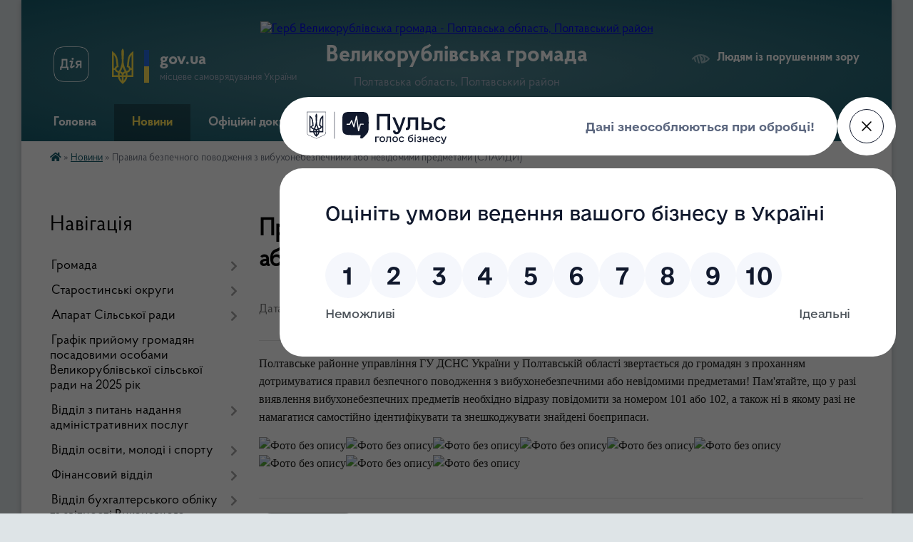

--- FILE ---
content_type: text/html; charset=UTF-8
request_url: https://velykorublivska-gromada.gov.ua/news/1675775272/
body_size: 14938
content:
<!DOCTYPE html>
<html lang="uk">
<head>
	<!--[if IE]><meta http-equiv="X-UA-Compatible" content="IE=edge"><![endif]-->
	<meta charset="utf-8">
	<meta name="viewport" content="width=device-width, initial-scale=1">
	<!--[if IE]><script>
		document.createElement('header');
		document.createElement('nav');
		document.createElement('main');
		document.createElement('section');
		document.createElement('article');
		document.createElement('aside');
		document.createElement('footer');
		document.createElement('figure');
		document.createElement('figcaption');
	</script><![endif]-->
	<title>Правила безпечного поводження з вибухонебезпечними або невідомими предметами (СЛАЙДИ) | Великорублівська громада</title>
	<meta name="description" content="Полтавське районне управління ГУ ДСНС України у Полтавській області звертається до громадян з проханням дотримуватися правил безпечного поводження з вибухонебезпечними або невідомими предметами! Пам&amp;#39;ятайте, що у разі виявлення вибухонеб">
	<meta name="keywords" content="Правила, безпечного, поводження, з, вибухонебезпечними, або, невідомими, предметами, (СЛАЙДИ), |, Великорублівська, громада">

	
		<meta property="og:image" content="https://rada.info/upload/users_files/21046868/9b6f641eb6896e40be4ea0bc7371963e.jpg">
	<meta property="og:image:width" content="1080">
	<meta property="og:image:height" content="1350">
			<meta property="og:title" content="Правила безпечного поводження з вибухонебезпечними або невідомими предметами (СЛАЙДИ)">
			<meta property="og:description" content="Полтавське районне управління ГУ ДСНС України у Полтавській області звертається до громадян з проханням дотримуватися правил безпечного поводження з вибухонебезпечними або невідомими предметами! Пам&amp;#39;ятайте, що у разі виявлення вибухонебезпечних предметів необхідно відразу повідомити за номером 101 або 102, а також ні в якому разі не намагатися самостійно ідентифікувати та знешкоджувати знайдені боєприпаси.">
			<meta property="og:type" content="article">
	<meta property="og:url" content="https://velykorublivska-gromada.gov.ua/news/1675775272/">
		
		<link rel="apple-touch-icon" sizes="57x57" href="https://gromada.org.ua/apple-icon-57x57.png">
	<link rel="apple-touch-icon" sizes="60x60" href="https://gromada.org.ua/apple-icon-60x60.png">
	<link rel="apple-touch-icon" sizes="72x72" href="https://gromada.org.ua/apple-icon-72x72.png">
	<link rel="apple-touch-icon" sizes="76x76" href="https://gromada.org.ua/apple-icon-76x76.png">
	<link rel="apple-touch-icon" sizes="114x114" href="https://gromada.org.ua/apple-icon-114x114.png">
	<link rel="apple-touch-icon" sizes="120x120" href="https://gromada.org.ua/apple-icon-120x120.png">
	<link rel="apple-touch-icon" sizes="144x144" href="https://gromada.org.ua/apple-icon-144x144.png">
	<link rel="apple-touch-icon" sizes="152x152" href="https://gromada.org.ua/apple-icon-152x152.png">
	<link rel="apple-touch-icon" sizes="180x180" href="https://gromada.org.ua/apple-icon-180x180.png">
	<link rel="icon" type="image/png" sizes="192x192"  href="https://gromada.org.ua/android-icon-192x192.png">
	<link rel="icon" type="image/png" sizes="32x32" href="https://gromada.org.ua/favicon-32x32.png">
	<link rel="icon" type="image/png" sizes="96x96" href="https://gromada.org.ua/favicon-96x96.png">
	<link rel="icon" type="image/png" sizes="16x16" href="https://gromada.org.ua/favicon-16x16.png">
	<link rel="manifest" href="https://gromada.org.ua/manifest.json">
	<meta name="msapplication-TileColor" content="#ffffff">
	<meta name="msapplication-TileImage" content="https://gromada.org.ua/ms-icon-144x144.png">
	<meta name="theme-color" content="#ffffff">
	
	
		<meta name="robots" content="">
	
    <link rel="preload" href="https://cdnjs.cloudflare.com/ajax/libs/font-awesome/5.9.0/css/all.min.css" as="style">
	<link rel="stylesheet" href="https://cdnjs.cloudflare.com/ajax/libs/font-awesome/5.9.0/css/all.min.css" integrity="sha512-q3eWabyZPc1XTCmF+8/LuE1ozpg5xxn7iO89yfSOd5/oKvyqLngoNGsx8jq92Y8eXJ/IRxQbEC+FGSYxtk2oiw==" crossorigin="anonymous" referrerpolicy="no-referrer" />

    <link rel="preload" href="//gromada.org.ua/themes/km2/css/styles_vip.css?v=3.34" as="style">
	<link rel="stylesheet" href="//gromada.org.ua/themes/km2/css/styles_vip.css?v=3.34">
	<link rel="stylesheet" href="//gromada.org.ua/themes/km2/css/103831/theme_vip.css?v=1770143238">
	
		<!--[if lt IE 9]>
	<script src="https://oss.maxcdn.com/html5shiv/3.7.2/html5shiv.min.js"></script>
	<script src="https://oss.maxcdn.com/respond/1.4.2/respond.min.js"></script>
	<![endif]-->
	<!--[if gte IE 9]>
	<style type="text/css">
		.gradient { filter: none; }
	</style>
	<![endif]-->

</head>
<body class="">

	<a href="#top_menu" class="skip-link link" aria-label="Перейти до головного меню (Alt+1)" accesskey="1">Перейти до головного меню (Alt+1)</a>
	<a href="#left_menu" class="skip-link link" aria-label="Перейти до бічного меню (Alt+2)" accesskey="2">Перейти до бічного меню (Alt+2)</a>
    <a href="#main_content" class="skip-link link" aria-label="Перейти до головного вмісту (Alt+3)" accesskey="3">Перейти до текстового вмісту (Alt+3)</a>




	
	<div class="wrap">
		
		<header>
			<div class="header_wrap">
				<div class="logo">
					<a href="https://velykorublivska-gromada.gov.ua/" id="logo" class="form_2">
						<img src="https://rada.info/upload/users_files/21046868/gerb/логотип-закруглений-2.png" alt="Герб Великорублівська громада - Полтавська область, Полтавський район">
					</a>
				</div>
				<div class="title">
					<div class="slogan_1">Великорублівська громада</div>
					<div class="slogan_2">Полтавська область, Полтавський район</div>
				</div>
				<div class="gov_ua_block">
					<a class="diia" href="https://diia.gov.ua/" target="_blank" rel="nofollow" title="Державні послуги онлайн"><img src="//gromada.org.ua/themes/km2/img/diia.png" alt="Логотип Diia"></a>
					<img src="//gromada.org.ua/themes/km2/img/gerb.svg" class="gerb" alt="Герб України">
					<span class="devider"></span>
					<div class="title">
						<b>gov.ua</b>
						<span>місцеве самоврядування України</span>
					</div>
				</div>
								<div class="alt_link">
					<a href="#" rel="nofollow" title="Режим високої контастності" onclick="return set_special('eb8358e737f5ec37390da4a0b50a5ef03549408b');">Людям із порушенням зору</a>
				</div>
								
				<section class="top_nav">
					<nav class="main_menu" id="top_menu">
						<ul>
														<li class="">
								<a href="https://velykorublivska-gromada.gov.ua/main/"><span>Головна</span></a>
																							</li>
														<li class="active">
								<a href="https://velykorublivska-gromada.gov.ua/news/"><span>Новини</span></a>
																							</li>
														<li class=" has-sub">
								<a href="https://velykorublivska-gromada.gov.ua/docs/"><span>Офіційні документи</span></a>
																<button onclick="return show_next_level(this);" aria-label="Показати підменю"></button>
																								<ul>
																		<li>
										<a href="https://velykorublivska-gromada.gov.ua/rishennya-sesij-15-21-25-05-10-2022/">Рішення сесій</a>
																													</li>
																		<li>
										<a href="https://velykorublivska-gromada.gov.ua/rishennya-vikonavchogo-komitetu-velikorublivskoi-silskoi-radi-11-12-27-01-09-2021/">Рішення Виконавчого комітету Великорублівської сільської ради</a>
																													</li>
																		<li>
										<a href="https://velykorublivska-gromada.gov.ua/rozporyadzhennya-silskogo-golovi-13-46-21-21-01-2022/">Розпорядження сільського голови</a>
																													</li>
																										</ul>
															</li>
														<li class="">
								<a href="https://velykorublivska-gromada.gov.ua/structure/"><span>Картка громади</span></a>
																							</li>
														<li class="">
								<a href="https://velykorublivska-gromada.gov.ua/feedback/"><span>Контакти</span></a>
																							</li>
																				</ul>
					</nav>
					&nbsp;
					<button class="menu-button" id="open-button"><i class="fas fa-bars"></i> Меню сайту</button>
					<a href="https://velykorublivska-gromada.gov.ua/search/" rel="nofollow" class="search_button">Пошук</a>
				</section>
				
			</div>
		</header>
				
		<section class="bread_crumbs">
		<div xmlns:v="http://rdf.data-vocabulary.org/#"><a href="https://velykorublivska-gromada.gov.ua/" title="Головна сторінка"><i class="fas fa-home"></i></a> &raquo; <a href="https://velykorublivska-gromada.gov.ua/news/" aria-current="page">Новини</a>  &raquo; <span>Правила безпечного поводження з вибухонебезпечними або невідомими предметами (СЛАЙДИ)</span></div>
	</section>
	
	<section class="center_block">
		<div class="row">
			<div class="grid-25 fr">
				<aside>
				
									
										<div class="sidebar_title">Навігація</div>
										
					<nav class="sidebar_menu" id="left_menu">
						<ul>
														<li class=" has-sub">
								<a href="https://velykorublivska-gromada.gov.ua/gromada-15-47-44-02-04-2021/"><span>Громада</span></a>
																<button onclick="return show_next_level(this);" aria-label="Показати підменю"></button>
																								<ul>
																		<li class="">
										<a href="https://velykorublivska-gromada.gov.ua/ctruktura-pracivnikiv-gromadi-15-48-16-02-04-2021/"><span>Cтруктура працівників громади</span></a>
																													</li>
																		<li class="">
										<a href="https://velykorublivska-gromada.gov.ua/reglament-gromadi-15-48-24-02-04-2021/"><span>Регламент громади</span></a>
																													</li>
																										</ul>
															</li>
														<li class=" has-sub">
								<a href="javascript:;"><span>Старостинські округи</span></a>
																<button onclick="return show_next_level(this);" aria-label="Показати підменю"></button>
																								<ul>
																		<li class="">
										<a href="https://velykorublivska-gromada.gov.ua/okrug-№1-11-54-54-22-04-2024/"><span>Округ №1</span></a>
																													</li>
																		<li class="">
										<a href="https://velykorublivska-gromada.gov.ua/okrug-№2-11-55-17-22-04-2024/"><span>Округ №2</span></a>
																													</li>
																		<li class="">
										<a href="https://velykorublivska-gromada.gov.ua/okrug-№3-11-55-47-22-04-2024/"><span>Округ №3</span></a>
																													</li>
																		<li class=" has-sub">
										<a href="javascript:;"><span>Установчі документи</span></a>
																				<button onclick="return show_next_level(this);" aria-label="Показати підменю"></button>
																														<ul>
																						<li><a href="https://velykorublivska-gromada.gov.ua/pro-utvorennya-starostinskih-okrugiv-14-51-19-29-05-2025/"><span>Про утворення старостинських округів</span></a></li>
																						<li><a href="https://velykorublivska-gromada.gov.ua/polozhennya-pro-starostu-14-52-10-29-05-2025/"><span>Положення про старосту</span></a></li>
																																</ul>
																			</li>
																										</ul>
															</li>
														<li class=" has-sub">
								<a href="javascript:;"><span>Апарат Сільської ради</span></a>
																<button onclick="return show_next_level(this);" aria-label="Показати підменю"></button>
																								<ul>
																		<li class=" has-sub">
										<a href="javascript:;"><span>Виконавчий комітет</span></a>
																				<button onclick="return show_next_level(this);" aria-label="Показати підменю"></button>
																														<ul>
																						<li><a href="https://velykorublivska-gromada.gov.ua/publichni-zakupivli-10-20-08-06-09-2023/"><span>Публічні закупівлі</span></a></li>
																																</ul>
																			</li>
																										</ul>
															</li>
														<li class="">
								<a href="https://velykorublivska-gromada.gov.ua/grafik-prijomu-gromadyan-posadovimi-osobami-11-21-15-21-04-2025/"><span>Графік прийому громадян посадовими особами Великорублівської сільської ради на 2025 рік</span></a>
																							</li>
														<li class=" has-sub">
								<a href="https://velykorublivska-gromada.gov.ua/viddil-cnap-15-49-21-02-04-2021/"><span>Відділ з питань надання адміністративних послуг</span></a>
																<button onclick="return show_next_level(this);" aria-label="Показати підменю"></button>
																								<ul>
																		<li class="">
										<a href="https://velykorublivska-gromada.gov.ua/informaciya-pro-viddil-13-01-55-14-03-2024/"><span>Інформація про відділ</span></a>
																													</li>
																		<li class="">
										<a href="https://velykorublivska-gromada.gov.ua/koncepciya-stvorennya-cnap-14-57-12-14-03-2024/"><span>Концепція створення ЦНАП</span></a>
																													</li>
																		<li class="">
										<a href="https://velykorublivska-gromada.gov.ua/vnesennya-zmin-do-strukturi-14-59-50-14-03-2024/"><span>Внесення змін до структури</span></a>
																													</li>
																		<li class="">
										<a href="https://velykorublivska-gromada.gov.ua/rishennya-pro-utvorennya-cnap-15-04-51-14-03-2024/"><span>Рішення про утворення ЦНАП</span></a>
																													</li>
																		<li class="">
										<a href="https://velykorublivska-gromada.gov.ua/polozhennya-09-01-22-12-05-2022/"><span>ПОЛОЖЕННЯ</span></a>
																													</li>
																		<li class="">
										<a href="https://velykorublivska-gromada.gov.ua/reglament-17-42-03-21-07-2021/"><span>Регламент ЦНАП</span></a>
																													</li>
																		<li class=" has-sub">
										<a href="javascript:;"><span>Адміністративні послуги ЦНАП</span></a>
																				<button onclick="return show_next_level(this);" aria-label="Показати підменю"></button>
																														<ul>
																						<li><a href="https://velykorublivska-gromada.gov.ua/golovnij-ofis-13-56-19-23-04-2025/"><span>Головний офіс</span></a></li>
																						<li><a href="https://velykorublivska-gromada.gov.ua/vrm-13-58-44-23-04-2025/"><span>ВРМ</span></a></li>
																																</ul>
																			</li>
																		<li class="">
										<a href="https://velykorublivska-gromada.gov.ua/stvorennya-vrm-administratoriv-cnap-14-56-00-14-03-2024/"><span>Створення ВРМ адміністраторів ЦНАП</span></a>
																													</li>
																		<li class="">
										<a href="https://velykorublivska-gromada.gov.ua/informacijni-ta-tehnologichni-kartki-socialnogo-harakteru-10-02-29-12-05-2022/"><span>Інформаційні та технологічні картки</span></a>
																													</li>
																		<li class="">
										<a href="https://velykorublivska-gromada.gov.ua/edine-vikno-veterana-11-35-56-19-06-2025/"><span>Єдине вікно ветерана</span></a>
																													</li>
																										</ul>
															</li>
														<li class=" has-sub">
								<a href="https://velykorublivska-gromada.gov.ua/viddil-osviti-molodi-ta-sportu-15-50-13-02-04-2021/"><span>Відділ освіти, молоді і спорту</span></a>
																<button onclick="return show_next_level(this);" aria-label="Показати підменю"></button>
																								<ul>
																		<li class="">
										<a href="https://velykorublivska-gromada.gov.ua/informaciya-pro-viddil-09-48-23-06-11-2023/"><span>Інформація про відділ</span></a>
																													</li>
																		<li class="">
										<a href="https://velykorublivska-gromada.gov.ua/dnz-15-50-22-02-04-2021/"><span>ЗДО</span></a>
																													</li>
																		<li class=" has-sub">
										<a href="https://velykorublivska-gromada.gov.ua/zso-15-50-32-02-04-2021/"><span>ЗЗСО</span></a>
																				<button onclick="return show_next_level(this);" aria-label="Показати підменю"></button>
																														<ul>
																						<li><a href="https://velykorublivska-gromada.gov.ua/diyalnist-zakladiv-osviti-23-24-00-20-08-2024/"><span>Діяльність закладів освіти</span></a></li>
																						<li><a href="https://velykorublivska-gromada.gov.ua/dokumenti-pro-osvitu-03-39-48-07-08-2024/"><span>Документи про освіту</span></a></li>
																																</ul>
																			</li>
																		<li class="">
										<a href="https://velykorublivska-gromada.gov.ua/pasporta-bjudzhetnih-program-15-50-28-18-01-2022/"><span>Паспорти бюджетних програм</span></a>
																													</li>
																		<li class=" has-sub">
										<a href="https://velykorublivska-gromada.gov.ua/ustanovchi-dokumenti-08-42-11-07-04-2023/"><span>УСТАНОВЧІ ДОКУМЕНТИ</span></a>
																				<button onclick="return show_next_level(this);" aria-label="Показати підменю"></button>
																														<ul>
																						<li><a href="https://velykorublivska-gromada.gov.ua/struktura-viddilu-osviti-molodi-i-sportu-08-52-21-07-04-2023/"><span>Структура Відділу освіти, молоді і спорту</span></a></li>
																						<li><a href="https://velykorublivska-gromada.gov.ua/polozhennya-08-53-32-07-04-2023/"><span>ПОЛОЖЕННЯ</span></a></li>
																																</ul>
																			</li>
																		<li class="">
										<a href="https://velykorublivska-gromada.gov.ua/normativna-baza-10-35-56-21-07-2023/"><span>Нормативна база</span></a>
																													</li>
																		<li class="">
										<a href="https://velykorublivska-gromada.gov.ua/zakupivli-14-58-22-16-10-2023/"><span>Публічні закупівлі</span></a>
																													</li>
																		<li class=" has-sub">
										<a href="https://velykorublivska-gromada.gov.ua/reforma-shkoli-14-14-15-26-02-2024/"><span>Реформа школи</span></a>
																				<button onclick="return show_next_level(this);" aria-label="Показати підменю"></button>
																														<ul>
																						<li><a href="https://velykorublivska-gromada.gov.ua/gromadski-obgovorennya-14-14-55-26-02-2024/"><span>Громадські обговорення</span></a></li>
																																</ul>
																			</li>
																		<li class="">
										<a href="https://velykorublivska-gromada.gov.ua/sport-22-36-21-27-04-2025/"><span>Спорт</span></a>
																													</li>
																		<li class=" has-sub">
										<a href="https://velykorublivska-gromada.gov.ua/pidruchniki-13-45-21-21-04-2025/"><span>Підручники</span></a>
																				<button onclick="return show_next_level(this);" aria-label="Показати підменю"></button>
																														<ul>
																						<li><a href="https://velykorublivska-gromada.gov.ua/pidruchniki-20-25-43-23-04-2025/"><span>Нормативно - правова база</span></a></li>
																						<li><a href="https://velykorublivska-gromada.gov.ua/rezultat-konkursnogo-viboru-pidruchnikiv-20-34-35-23-04-2025/"><span>Результат конкурсного вибору підручників</span></a></li>
																						<li><a href="https://velykorublivska-gromada.gov.ua/konkursnij-vidbir-pidruchnikiv-i-posibnikiv-20-51-31-23-04-2025/"><span>Конкурсний відбір підручників і посібників</span></a></li>
																						<li><a href="https://velykorublivska-gromada.gov.ua/instruktivno-metodichni-materiali-20-59-16-23-04-2025/"><span>Інструктивно - методичні матеріали</span></a></li>
																																</ul>
																			</li>
																		<li class="">
										<a href="https://velykorublivska-gromada.gov.ua/harchuvannya-10-20-31-08-01-2026/"><span>Харчування</span></a>
																													</li>
																		<li class=" has-sub">
										<a href="javascript:;"><span>Підвищення кваліфікації педагогічних працівників</span></a>
																				<button onclick="return show_next_level(this);" aria-label="Показати підменю"></button>
																														<ul>
																						<li><a href="https://velykorublivska-gromada.gov.ua/2026-rik-10-28-40-08-01-2026/"><span>2026 рік</span></a></li>
																																</ul>
																			</li>
																		<li class=" has-sub">
										<a href="https://velykorublivska-gromada.gov.ua/vseukrainski-uchnivski-olimpiadi-z-navchalnih-predmetiv-09-51-38-21-10-2025/"><span>Всеукраїнські учнівські олімпіади з навчальних предметів</span></a>
																				<button onclick="return show_next_level(this);" aria-label="Показати підменю"></button>
																														<ul>
																						<li><a href="https://velykorublivska-gromada.gov.ua/20252026-navchalnik-rik-09-53-25-21-10-2025/"><span>2025-2026 навчальник рік</span></a></li>
																																</ul>
																			</li>
																		<li class="">
										<a href="https://velykorublivska-gromada.gov.ua/molod-10-34-54-24-11-2025/"><span>Молодь</span></a>
																													</li>
																										</ul>
															</li>
														<li class=" has-sub">
								<a href="javascript:;"><span>Фінансовий відділ</span></a>
																<button onclick="return show_next_level(this);" aria-label="Показати підменю"></button>
																								<ul>
																		<li class=" has-sub">
										<a href="javascript:;"><span>Бюджет</span></a>
																				<button onclick="return show_next_level(this);" aria-label="Показати підменю"></button>
																														<ul>
																						<li><a href="https://velykorublivska-gromada.gov.ua/2024-08-50-58-28-05-2025/"><span>2024</span></a></li>
																						<li><a href="https://velykorublivska-gromada.gov.ua/2021-08-50-35-28-05-2025/"><span>2021</span></a></li>
																																</ul>
																			</li>
																		<li class=" has-sub">
										<a href="https://velykorublivska-gromada.gov.ua/pasport-bjudzhetnoi-programi-na-2024-rik-11-58-20-13-03-2024/"><span>Паспорти бюджетних програм</span></a>
																				<button onclick="return show_next_level(this);" aria-label="Показати підменю"></button>
																														<ul>
																						<li><a href="https://velykorublivska-gromada.gov.ua/2024-13-47-35-08-04-2024/"><span>2024</span></a></li>
																						<li><a href="https://velykorublivska-gromada.gov.ua/pasport-bjudzhetnoi-programi-miscevogo-bjudzhetu-na-2023-rik-10-49-03-06-01-2023/"><span>2023</span></a></li>
																						<li><a href="https://velykorublivska-gromada.gov.ua/pasporta-bjudzhetnih-program-na-2022-rik-11-28-40-13-01-2022/"><span>2022</span></a></li>
																																</ul>
																			</li>
																		<li class="">
										<a href="https://velykorublivska-gromada.gov.ua/instrukciya-z-pidgotovki-bjudzhetnih-zapitiv-09-48-32-05-10-2022/"><span>Інструкція з підготовки бюджетних запитів</span></a>
																													</li>
																		<li class="">
										<a href="https://velykorublivska-gromada.gov.ua/polozhennya-15-45-33-27-05-2025/"><span>Положення</span></a>
																													</li>
																										</ul>
															</li>
														<li class=" has-sub">
								<a href="javascript:;"><span>Відділ бухгалтерського обліку та звітності Виконавчого комітету</span></a>
																<button onclick="return show_next_level(this);" aria-label="Показати підменю"></button>
																								<ul>
																		<li class="">
										<a href="https://velykorublivska-gromada.gov.ua/informaciya-pro-viddil-10-09-56-28-03-2024/"><span>Інформація про відділ</span></a>
																													</li>
																		<li class="">
										<a href="https://velykorublivska-gromada.gov.ua/polozhennya-11-42-36-28-03-2024/"><span>Положення</span></a>
																													</li>
																		<li class=" has-sub">
										<a href="https://velykorublivska-gromada.gov.ua/pasporti-bjudzhetnih-program-10-12-35-28-03-2024/"><span>Паспорти бюджетних програм</span></a>
																				<button onclick="return show_next_level(this);" aria-label="Показати підменю"></button>
																														<ul>
																						<li><a href="https://velykorublivska-gromada.gov.ua/2024-13-07-20-28-03-2024/"><span>2024</span></a></li>
																						<li><a href="https://velykorublivska-gromada.gov.ua/2023-11-39-40-28-03-2024/"><span>2023</span></a></li>
																						<li><a href="https://velykorublivska-gromada.gov.ua/pasporta-bjudzhetnih-program-2022-11-03-08-14-02-2022/"><span>2022</span></a></li>
																						<li><a href="https://velykorublivska-gromada.gov.ua/pasporta-bjudzhetnih-program-11-24-50-13-05-2021/"><span>2021</span></a></li>
																																</ul>
																			</li>
																										</ul>
															</li>
														<li class=" has-sub">
								<a href="https://velykorublivska-gromada.gov.ua/viddil-socialnogo-zahistu-15-51-38-02-04-2021/"><span>Сектор соціального супроводу та надання соціальних послуг</span></a>
																<button onclick="return show_next_level(this);" aria-label="Показати підменю"></button>
																								<ul>
																		<li class="">
										<a href="https://velykorublivska-gromada.gov.ua/informaciya-pro-sektor-10-22-17-28-03-2024/"><span>Інформація про сектор</span></a>
																													</li>
																		<li class="">
										<a href="https://velykorublivska-gromada.gov.ua/posadova-instrukciya-10-04-08-13-03-2024/"><span>Посадова інструкція</span></a>
																													</li>
																		<li class="">
										<a href="https://velykorublivska-gromada.gov.ua/polozhennya-pro-sektor-13-54-04-15-03-2024/"><span>Положення</span></a>
																													</li>
																										</ul>
															</li>
														<li class=" has-sub">
								<a href="https://velykorublivska-gromada.gov.ua/velikorublivskij-centr-socposlug-09-56-49-13-03-2024/"><span>Великорублівський Центр соцпослуг</span></a>
																<button onclick="return show_next_level(this);" aria-label="Показати підменю"></button>
																								<ul>
																		<li class="">
										<a href="https://velykorublivska-gromada.gov.ua/informaciya-pro-centr-14-16-00-03-04-2024/"><span>Інформація про центр</span></a>
																													</li>
																		<li class=" has-sub">
										<a href="https://velykorublivska-gromada.gov.ua/viddilennya-soc-dopomogi-vdomashelteri-10-01-17-13-03-2024/"><span>Відділення соц. допомоги вдома / шелтерах</span></a>
																				<button onclick="return show_next_level(this);" aria-label="Показати підменю"></button>
																														<ul>
																						<li><a href="https://velykorublivska-gromada.gov.ua/informacijni-kartki-11-33-44-17-05-2024/"><span>Інформаційні картки</span></a></li>
																																</ul>
																			</li>
																		<li class=" has-sub">
										<a href="https://velykorublivska-gromada.gov.ua/viddilennya-socialnoi-roboti-10-02-23-13-03-2024/"><span>Відділення соціальної роботи</span></a>
																				<button onclick="return show_next_level(this);" aria-label="Показати підменю"></button>
																														<ul>
																						<li><a href="https://velykorublivska-gromada.gov.ua/informacijni-kartki-11-25-19-24-05-2024/"><span>Інформаційні картки</span></a></li>
																																</ul>
																			</li>
																		<li class="">
										<a href="https://velykorublivska-gromada.gov.ua/struktura-10-47-39-22-03-2024/"><span>Структура</span></a>
																													</li>
																										</ul>
															</li>
														<li class=" has-sub">
								<a href="https://velykorublivska-gromada.gov.ua/sluzhba-u-spravah-ditej-13-40-17-02-01-2023/"><span>Служба у справах дітей</span></a>
																<button onclick="return show_next_level(this);" aria-label="Показати підменю"></button>
																								<ul>
																		<li class="">
										<a href="https://velykorublivska-gromada.gov.ua/polozhennya-13-10-52-16-02-2023/"><span>Положення</span></a>
																													</li>
																										</ul>
															</li>
														<li class=" has-sub">
								<a href="javascript:;"><span>Відділ архітектури, містобудування та земельних відносин</span></a>
																<button onclick="return show_next_level(this);" aria-label="Показати підменю"></button>
																								<ul>
																		<li class="">
										<a href="https://velykorublivska-gromada.gov.ua/novini-publikacii-11-16-13-28-05-2025/"><span>Новини / Публікації</span></a>
																													</li>
																		<li class=" has-sub">
										<a href="https://velykorublivska-gromada.gov.ua/pravila-blagoustroju-teritorii-naselenih-punktiv-velikorublivskoi-silskoi-teritorialnoi-gromadi-15-29-56-28-12-2022/"><span>Правила благоустрою території населених пунктів Великорублівської сільської територіальної громади</span></a>
																				<button onclick="return show_next_level(this);" aria-label="Показати підменю"></button>
																														<ul>
																						<li><a href="https://velykorublivska-gromada.gov.ua/uvaga-11-14-53-07-04-2023/"><span>Увага! Штрафи за порушення Правил благоустрою громади!</span></a></li>
																																</ul>
																			</li>
																		<li class="">
										<a href="https://velykorublivska-gromada.gov.ua/programa usaid -10-44-46-06-04-2023/"><span>Програма USAID </span></a>
																													</li>
																		<li class="">
										<a href="https://velykorublivska-gromada.gov.ua/mistobudivna-dokumentaciya-09-54-33-31-01-2025/"><span>Містобудівна документація</span></a>
																													</li>
																										</ul>
															</li>
														<li class=" has-sub">
								<a href="https://velykorublivska-gromada.gov.ua/civilnij-zahist-09-41-27-28-11-2022/"><span>Цивільний захист</span></a>
																<button onclick="return show_next_level(this);" aria-label="Показати підменю"></button>
																								<ul>
																		<li class="">
										<a href="https://velykorublivska-gromada.gov.ua/karta-fondu-zahisnih-sporud-civilnogo-zahistu-09-17-49-06-06-2023/"><span>Карта фонду захисних споруд</span></a>
																													</li>
																		<li class="">
										<a href="https://velykorublivska-gromada.gov.ua/punkti-nezlamnosti-10-23-29-07-10-2024/"><span>Пункти Незламності</span></a>
																													</li>
																		<li class="">
										<a href="https://velykorublivska-gromada.gov.ua/navchannya-naselennya-diyam-u-nadzvichajnih-situaciyah-10-17-56-18-05-2023/"><span>Навчання населення діям у надзвичайних ситуаціях</span></a>
																													</li>
																		<li class="">
										<a href="https://velykorublivska-gromada.gov.ua/programa-zapobigannya-viniknennju-na-teritorii-velikorublivskoi-silskoi-radi-nadzvichajnih-situacij-tehnogennogo-i-prirodnogo-harakteru-ta-z-15-24-56-14-01-2025/"><span>Програма запобігання виникненню на території Великорублівської сільської ради надзвичайних ситуацій техногенного і природного характеру та захисту населення і територій у разі їх виникнення на 2021 - 2025 роки</span></a>
																													</li>
																										</ul>
															</li>
														<li class=" has-sub">
								<a href="javascript:;"><span>Сектор культури, туризму та громадських комунікацій</span></a>
																<button onclick="return show_next_level(this);" aria-label="Показати підменю"></button>
																								<ul>
																		<li class="">
										<a href="https://velykorublivska-gromada.gov.ua/novini-publikacii-14-58-31-29-05-2025/"><span>Новини / Публікації</span></a>
																													</li>
																		<li class="">
										<a href="https://velykorublivska-gromada.gov.ua/informaciya-pro-sektor-08-48-06-28-03-2024/"><span>Інформація про сектор</span></a>
																													</li>
																		<li class="">
										<a href="https://velykorublivska-gromada.gov.ua/polozhennya-15-46-41-15-04-2024/"><span>Положення</span></a>
																													</li>
																		<li class="">
										<a href="https://velykorublivska-gromada.gov.ua/budinki-kulturi-15-50-48-02-04-2021/"><span>Будинки культури</span></a>
																													</li>
																		<li class="">
										<a href="https://velykorublivska-gromada.gov.ua/biblioteki-15-50-56-02-04-2021/"><span>Бібліотеки</span></a>
																													</li>
																		<li class=" has-sub">
										<a href="https://velykorublivska-gromada.gov.ua/pasporti-bjudzhetnih-program-08-50-23-28-03-2024/"><span>Паспорти бюджетних програм</span></a>
																				<button onclick="return show_next_level(this);" aria-label="Показати підменю"></button>
																														<ul>
																						<li><a href="https://velykorublivska-gromada.gov.ua/pasporti-bjudzhetnih-program-2021-12-56-38-21-01-2022/"><span>2022</span></a></li>
																																</ul>
																			</li>
																										</ul>
															</li>
														<li class="">
								<a href="https://velykorublivska-gromada.gov.ua/oficijni-dokumenti-15-51-54-02-04-2021/"><span>Нормативні документи</span></a>
																							</li>
														<li class="">
								<a href="https://velykorublivska-gromada.gov.ua/zapobigannya-korupcii-15-37-43-31-08-2021/"><span>Запобігання корупції</span></a>
																							</li>
														<li class="">
								<a href="https://velykorublivska-gromada.gov.ua/pravova-diyalnist-radi-15-52-02-02-04-2021/"><span>Правова діяльність ради</span></a>
																							</li>
														<li class=" has-sub">
								<a href="https://velykorublivska-gromada.gov.ua/veteranska-politikaveterans-policy-13-59-54-07-01-2026/"><span>Ветеранська політика/Veterans policy</span></a>
																<button onclick="return show_next_level(this);" aria-label="Показати підменю"></button>
																								<ul>
																		<li class="">
										<a href="https://velykorublivska-gromada.gov.ua/dorozhnya-karta-schodo-poshuku-zniklih-bezvisti-14-10-21-07-01-2026/"><span>Дорожня карта щодо пошуку зниклих безвісти</span></a>
																													</li>
																		<li class="">
										<a href="https://velykorublivska-gromada.gov.ua/shlyah-veterana-dorozhnya-karta-14-11-46-07-01-2026/"><span>Шлях ветерана (дорожня карта)</span></a>
																													</li>
																		<li class="">
										<a href="https://velykorublivska-gromada.gov.ua/novini-14-12-00-07-01-2026/"><span>Новини</span></a>
																													</li>
																										</ul>
															</li>
														<li class="">
								<a href="https://velykorublivska-gromada.gov.ua/regulyatorna-diyalnist-15-52-10-02-04-2021/"><span>Регуляторна діяльність</span></a>
																							</li>
														<li class=" has-sub">
								<a href="javascript:;"><span>Депутатська діяльність</span></a>
																<button onclick="return show_next_level(this);" aria-label="Показати підменю"></button>
																								<ul>
																		<li class="">
										<a href="https://velykorublivska-gromada.gov.ua/postijni-deputatski-komisii-15-48-30-02-04-2021/"><span>Постійні депутатські комісії</span></a>
																													</li>
																		<li class="">
										<a href="https://velykorublivska-gromada.gov.ua/zviti-deputativ-pro-diyalnist-14-38-34-23-01-2023/"><span>Звіти депутатів про діяльність</span></a>
																													</li>
																										</ul>
															</li>
														<li class="">
								<a href="https://velykorublivska-gromada.gov.ua/komunalna-diyalnist-15-52-31-02-04-2021/"><span>Комунальна діяльність</span></a>
																							</li>
														<li class=" has-sub">
								<a href="javascript:;"><span>Інвестиційна діяльність</span></a>
																<button onclick="return show_next_level(this);" aria-label="Показати підменю"></button>
																								<ul>
																		<li class="">
										<a href="https://velykorublivska-gromada.gov.ua/investicijnij-pasport-promislovoi-neruhomosti-15-17-20-02-11-2023/"><span>Інвестиційний паспорт промислової нерухомості</span></a>
																													</li>
																		<li class="">
										<a href="https://velykorublivska-gromada.gov.ua/katalog-investicijnih-zemelnih-dilyanok-ta-ob’ektiv-velikorublivskoi-silskoi-teritorialnoi-gromadi-10-40-12-13-05-2025/"><span>Каталог інвестиційних земельних ділянок та об’єктів</span></a>
																													</li>
																										</ul>
															</li>
														<li class=" has-sub">
								<a href="javascript:;"><span>Для бізнесу</span></a>
																<button onclick="return show_next_level(this);" aria-label="Показати підменю"></button>
																								<ul>
																		<li class="">
										<a href="https://velykorublivska-gromada.gov.ua/vidpovidalna-osoba-vikonavchogo-komitetu-velikorublivskoi-silskoi-radi-za-provedennya-monitoringu-informuvannya-ta-nadannya-informacii-schod-15-23-45-26-06-2023/"><span>Відповідальна особа щодо реалізації державних та міжнародних програм підтримки бізнесу</span></a>
																													</li>
																										</ul>
															</li>
														<li class="">
								<a href="https://velykorublivska-gromada.gov.ua/miscevi-podatki-i-zbori-na-teritorii-velikorublivskoi-silskoi-radi-14-54-13-24-11-2021/"><span>Місцеві податки і збори</span></a>
																							</li>
														<li class="">
								<a href="https://velykorublivska-gromada.gov.ua/zrazok-zapitu-na-publichnu-informaciju-13-30-37-17-02-2023/"><span>Зразок запиту на публічну інформацію</span></a>
																							</li>
														<li class="">
								<a href="https://velykorublivska-gromada.gov.ua/molodizhna-rada-velikorublivskoi-silskoi-radi-15-24-01-28-02-2023/"><span>Молодіжна рада</span></a>
																							</li>
														<li class="">
								<a href="https://velykorublivska-gromada.gov.ua/strategiya-rozvitku-gromadi-15-06-05-19-04-2023/"><span>Стратегія розвитку громади</span></a>
																							</li>
														<li class=" has-sub">
								<a href="javascript:;"><span>Полтавський районний сектор №4 філії Державної установи "Центр пробації" в Полтавській області</span></a>
																<button onclick="return show_next_level(this);" aria-label="Показати підменю"></button>
																								<ul>
																		<li class="">
										<a href="https://velykorublivska-gromada.gov.ua/novini-publikacii-13-48-57-02-09-2025/"><span>Новини / Публікації</span></a>
																													</li>
																		<li class="">
										<a href="https://velykorublivska-gromada.gov.ua/pro-sektor-13-50-22-02-09-2025/"><span>Про сектор</span></a>
																													</li>
																										</ul>
															</li>
														<li class="">
								<a href="https://velykorublivska-gromada.gov.ua/centr-pervinnoi-medichnoi-dopomogi-ob’ednanih-teritorialnih-gromad-machuhivskoi-silskoi-radi-10-21-53-14-09-2023/"><span>«Центр первинної медичної допомоги об’єднаних територіальних громад» Мачухівської сільської ради</span></a>
																							</li>
														<li class=" has-sub">
								<a href="javascript:;"><span>Котелевський відділ Полтавської філії Полтавського обласного центру зайнятості</span></a>
																<button onclick="return show_next_level(this);" aria-label="Показати підменю"></button>
																								<ul>
																		<li class="">
										<a href="https://velykorublivska-gromada.gov.ua/novini-publikacii-14-05-10-29-05-2025/"><span>Новини / Публікації</span></a>
																													</li>
																		<li class="">
										<a href="https://velykorublivska-gromada.gov.ua/vidpovidalni-osobi-poltavskogo-rajonnogo-tck-ta-sp-za-provedennya-roboti-schodo-pracevlashtuvannya-uchasnikiv-bojovih-dij-zvilnenih-z-vijsko-15-09-43-18-10-2023/"><span>Відповідальні особи Полтавського районного ТЦК та СП за проведення роботи щодо працевлаштування учасників бойових дій, звільнених з військової служби</span></a>
																													</li>
																										</ul>
															</li>
														<li class="">
								<a href="https://velykorublivska-gromada.gov.ua/kotelevska-dpi-gu-dps-u-poltavskij-oblasti-09-57-19-17-10-2023/"><span>Котелевська ДПІ ГУ ДПС у Полтавській області</span></a>
																							</li>
														<li class=" has-sub">
								<a href="javascript:;"><span>Великорублівська сільська територіальна виборча комісія</span></a>
																<button onclick="return show_next_level(this);" aria-label="Показати підменю"></button>
																								<ul>
																		<li class="">
										<a href="https://velykorublivska-gromada.gov.ua/postanovi-15-03-14-26-03-2024/"><span>Постанови</span></a>
																													</li>
																										</ul>
															</li>
													</ul>
						
												
					</nav>

											<div class="sidebar_title">Публічні закупівлі</div>	
<div class="petition_block">

		<p><a href="https://velykorublivska-gromada.gov.ua/prozorro/" title="Публічні закупівлі Прозорро"><img src="//gromada.org.ua/themes/km2/img/prozorro_logo.png?v=2025" alt="Prozorro"></a></p>
	
	
	
</div>									
											<div class="sidebar_title">Особистий кабінет користувача</div>

<div class="petition_block">

		<div class="alert alert-warning">
		Ви не авторизовані. Для того, щоб мати змогу створювати або підтримувати петиції, взяти участь в громадських обговореннях, голосувати за бюджетні проекти<br>
		<a href="#auth_petition" class="open-popup add_petition btn btn-yellow btn-small btn-block" style="margin-top: 10px;"><i class="fa fa-user"></i> авторизуйтесь</a>
	</div>
		
			<h2 style="margin: 30px 0;">Система петицій</h2>
		
					<div class="none_petition">Немає петицій, за які можна голосувати</div>
							<p style="margin-bottom: 10px;"><a href="https://velykorublivska-gromada.gov.ua/all_petitions/" class="btn btn-grey btn-small btn-block"><i class="fas fa-clipboard-list"></i> Всі петиції (6)</a></p>
				
		
	
</div>
					
					
											<div class="sidebar_title">Опитування</div>
<div class="voting_block">
	
	<div class="voting_title">Чи зрозумілий для Вас у користуванні сайт громади?</div>
		<div class="voting_answer" id="for_voice_1932" data-id="1932">
		
		<input class="voting_radio" id="voice_1932" type="radio" name="voting_470" value="1932"> 
		<span class="progress bg-danger" style="width: 54.838709677419%"></span>
		<span class="variant">Так<b class="view_percents"> (54.84%)</b></span>
		
	</div>
			<div class="voting_answer" id="for_voice_1934" data-id="1934">
		
		<input class="voting_radio" id="voice_1934" type="radio" name="voting_470" value="1934"> 
		<span class="progress bg-warning" style="width: 25.806451612903%"></span>
		<span class="variant">Не зовсім<b class="view_percents"> (25.81%)</b></span>
		
	</div>
			<div class="voting_answer" id="for_voice_1933" data-id="1933">
		
		<input class="voting_radio" id="voice_1933" type="radio" name="voting_470" value="1933"> 
		<span class="progress bg-primary" style="width: 19.354838709677%"></span>
		<span class="variant">Ні<b class="view_percents"> (19.35%)</b></span>
		
	</div>
		
	<hr>

	<div class="voting_buttons center">
				<button class="btn btn-yellow get_voting" data-id="470">Голосувати</button>
		<br><a href="#" class="show_voting_result">Показати результати</a>
			</div>

</div>					
					
										<div id="banner_block">

						<p><a rel="nofollow" href="http://rada.gov.ua"><img alt="Фото без опису" src="https://rada.info/upload/users_files/04418096/8711875702102614cdf84242ec35e2e4.png" style="width: 100%; height: 32px;" /></a></p>

<p><a rel="nofollow" href="http://kmu.gov.ua"><img alt="Фото без опису" src="https://rada.info/upload/users_files/04418096/cefd835f78b0754cc762ea35c215d710.png" style="width: 100%; height: 32px;" /></a></p>

<p style="text-align: center;"><a rel="nofollow" href="https://oblrada-pl.gov.ua/"><img alt="Фото без опису" src="https://rada.info/upload/users_files/21046868/cfb4a4e43e4bc794d1152082bcd2a72e.png" style="width: 100%; height: 32px;" /></a><a rel="nofollow" href="https://www.dcz.gov.ua/" target="_blank"><img alt="Фото без опису" src="https://rada.info/upload/users_files/21046868/0cf6bc94c55094705a3a855889ff5ff7.png" style="width: 200px; height: 198px; align: center;" /></a></p>

<p style="text-align: center;"><a rel="nofollow" href="https://center.diia.gov.ua/" target="_blank"><img alt="Фото без опису" src="https://rada.info/upload/users_files/21046868/c8e41693fa0b6cae17abb72b0f5ea432.jpg" style="width: 300px; height: 250px;" /></a></p>

<p><a rel="nofollow" href="https://legalaid.gov.ua/novyny/yurydychno-prosvitnyczka-gazeta-pravovyj-visnyk/" target="_blank"><img alt="Фото без опису" src="https://rada.info/upload/users_files/21046868/1eb643c5cf32d70d1c8e4120fdb30edd.jpg" style="width: 1280px; height: 720px;" /></a></p>

<p style="text-align: center;"><a rel="nofollow" href="https://www.legalaid.gov.ua/tsentry/poltavskyj-mistsevyj-tsentr-z-nadannya-bezoplatnoyi-vtorynnoyi-pravovoyi-dopomogy/contacts" target="_blank"><img alt="Фото без опису" src="https://rada.info/upload/users_files/21046868/4b45635629ad4aec9326b1a58990b2ff.jpg" style="width: 660px; height: 389px;" /></a></p>

<p><a rel="nofollow" href="https://velykorublivska-gromada.gov.ua/centr-pervinnoi-medichnoi-dopomogi-ob%E2%80%99ednanih-teritorialnih-gromad-machuhivskoi-silskoi-radi-10-21-53-14-09-2023/"><img alt="КНП «Центр первинної медичної допомоги об’єднаних територіальних громад» Мачухівської сільської ради" src="https://rada.info/upload/users_files/21046868/2147b359f3774e6854c969a5e5a235b2.jpg" style="width: 1600px; height: 1128px;" /></a></p>

<p><a rel="nofollow" href="https://erobota.diia.gov.ua/" target="_blank"><img alt="Фото без опису" src="https://rada.info/upload/users_files/21046868/5e1e3056805b3575259aed3f2465fff6.jpg" style="width: 600px; height: 600px;" /></a></p>

<p><a rel="nofollow" href="https://poda.gov.ua/page/poltavskyy-rayon-pn" target="_blank"><img alt="Фото без опису" src="https://i1.poltava.to/uploads/2023/10/01/punkt_nezlamnosti.jpg" style="width: 1280px; height: 832px;" /></a></p>

<p><a rel="nofollow" href="https://18-24.army.gov.ua/" target="_blank"><img alt="Фото без опису" src="https://rada.info/upload/users_files/21046868/a4209c00d99f21c703f9b5448d6766ad.jpg" style="width: 1001px; height: 500px;" /></a></p>

<p><a rel="nofollow" href="https://howareu.com/" target="_blank"><img alt="Платформа &quot;ТИ ЯК?&quot;" src="https://rada.info/upload/users_files/21046868/0a99e78652dedfda7e9c47554b5bdd8e.png" /></a></p>
						<div class="clearfix"></div>

						<script
        	src="https://pulse.gov.ua/assets/pulse-feedback-widget/pulse-feedback-widget.js"
        	data-api-url="https://api.pulse.gov.ua/api/v2/feedback"
        	data-complete-url="https://pulse.gov.ua/complete-feedback"
        	data-media-files-host="https://pulse.gov.ua"
        	data-form-config-url="https://api.pulse.gov.ua/api/v2/form-config"
 	data-questionnaire-id: '170f8f4c-c40c-4273-80b0-eee0a7966197'
></script>
						<div class="clearfix"></div>

					</div>
				
				</aside>
			</div>
			<div class="grid-75">

				<main id="main_content">

																		<h1>Правила безпечного поводження з вибухонебезпечними або невідомими предметами (СЛАЙДИ)</h1>


<div class="row ">
	<div class="grid-30 one_news_date">
		Дата: <span>07.02.2023 15:03</span>
	</div>
	<div class="grid-30 one_news_count">
		Кількість переглядів: <span>255</span>
	</div>
		<div class="grid-30 one_news_socials">
		<button class="social_share" data-type="fb"><img src="//gromada.org.ua/themes/km2/img/share/fb.png" alt="Іконка Фейсбук"></button>
		<button class="social_share" data-type="tw"><img src="//gromada.org.ua/themes/km2/img/share/tw.png" alt="Іконка Твітер"></button>
		<button class="print_btn" onclick="window.print();"><img src="//gromada.org.ua/themes/km2/img/share/print.png" alt="Іконка принтера"></button>
	</div>
		<div class="clearfix"></div>
</div>

<hr>

<p><span style="font-size:16px;"><span style="font-family:Georgia,serif;">Полтавське районне управління ГУ ДСНС України у Полтавській області звертається до громадян з проханням дотримуватися правил безпечного поводження з вибухонебезпечними або невідомими предметами! Пам&#39;ятайте, що у разі виявлення вибухонебезпечних предметів необхідно відразу повідомити за номером 101 або 102, а також ні в якому разі не намагатися самостійно ідентифікувати та знешкоджувати знайдені боєприпаси.</span></span></p>

<p><span style="font-size:16px;"><span style="font-family:Georgia,serif;"><img alt="Фото без опису"  alt="" src="https://rada.info/upload/users_files/21046868/9b6f641eb6896e40be4ea0bc7371963e.jpg" style="width: 1080px; height: 1350px;" /><img alt="Фото без опису"  alt="" src="https://rada.info/upload/users_files/21046868/ff9f779f9b7dc8823d5c5c00178fba27.jpg" /><img alt="Фото без опису"  alt="" src="https://rada.info/upload/users_files/21046868/19d703700f12f1959cb8593d11ea3415.jpg" style="width: 1080px; height: 1350px;" /><img alt="Фото без опису"  alt="" src="https://rada.info/upload/users_files/21046868/c92644b845e1aa342c757b497b672109.jpg" style="width: 1080px; height: 1350px;" /><img alt="Фото без опису"  alt="" src="https://rada.info/upload/users_files/21046868/e5f44b3f2bd5faf6f0d2845e76f877c4.jpg" style="width: 1080px; height: 1350px;" /><img alt="Фото без опису"  alt="" src="https://rada.info/upload/users_files/21046868/8f291e0d39bbce46f3af386184af0b25.jpg" style="width: 1080px; height: 1350px;" /><img alt="Фото без опису"  alt="" src="https://rada.info/upload/users_files/21046868/9fccdab7d3345c5dc673b581690d892d.jpg" style="width: 1080px; height: 1350px;" /><img alt="Фото без опису"  alt="" src="https://rada.info/upload/users_files/21046868/985fe8967b394aea67fc04297e6aca19.jpg" style="width: 1080px; height: 1350px;" /><img alt="Фото без опису"  alt="" src="https://rada.info/upload/users_files/21046868/001f866f6052b640b94e41e7687858ec.jpg" style="width: 1080px; height: 1350px;" /></span></span></p>
<div class="clearfix"></div>

<hr>



<p><a href="https://velykorublivska-gromada.gov.ua/news/" class="btn btn-grey">&laquo; повернутися</a></p>											
				</main>
				
			</div>
			<div class="clearfix"></div>
		</div>
	</section>
	
	
	<footer>
		
		<div class="row">
			<div class="grid-40 socials">
				<p>
					<a href="https://gromada.org.ua/rss/103831/" rel="nofollow" target="_blank" title="RSS-стрічка новин"><i class="fas fa-rss"></i></a>
										<a href="https://velykorublivska-gromada.gov.ua/feedback/#chat_bot" title="Наша громада в смартфоні"><i class="fas fa-robot"></i></a>
																				<a href="https://www.facebook.com/groups/3526186324128730" rel="nofollow" target="_blank" title="Сторінка у Фейсбук"><i class="fab fa-facebook-f"></i></a>					<a href="https://www.youtube.com/@velikarublivka" rel="nofollow" target="_blank" title="Канал Youtube"><i class="fab fa-youtube"></i></a>					<a href="https://t.me/velikorublivskaTG" rel="nofollow" target="_blank" title="Телеграм-канал громади"><i class="fab fa-telegram"></i></a>					<a href="https://velykorublivska-gromada.gov.ua/sitemap/" title="Мапа сайту"><i class="fas fa-sitemap"></i></a>
				</p>
				<p class="copyright">Великорублівська громада - 2021-2026 &copy; Весь контент доступний за ліцензією <a href="https://creativecommons.org/licenses/by/4.0/deed.uk" target="_blank" rel="nofollow">Creative Commons Attribution 4.0 International License</a>, якщо не зазначено інше.</p>
			</div>
			<div class="grid-20 developers">
				<a href="https://vlada.ua/" rel="nofollow" target="_blank" title="Перейти на сайт платформи VladaUA"><img src="//gromada.org.ua/themes/km2/img/vlada_online.svg?v=ua" class="svg" alt="Логотип платформи VladaUA"></a><br>
				<span>офіційні сайти &laquo;під ключ&raquo;</span><br>
				для органів державної влади
			</div>
			<div class="grid-40 admin_auth_block">
								<p class="first"><a href="#" rel="nofollow" class="alt_link" onclick="return set_special('eb8358e737f5ec37390da4a0b50a5ef03549408b');">Людям із порушенням зору</a></p>
				<p><a href="#auth_block" class="open-popup" title="Вхід в адмін-панель сайту"><i class="fa fa-lock"></i></a></p>
				<p class="sec"><a href="#auth_block" class="open-popup">Вхід для адміністратора</a></p>
				<div id="google_translate_element" style="text-align: left;width: 202px;float: right;margin-top: 13px;"></div>
							</div>
			<div class="clearfix"></div>
		</div>

	</footer>

	</div>

		
	



<a href="#" id="Go_Top"><i class="fas fa-angle-up"></i></a>
<a href="#" id="Go_Top2"><i class="fas fa-angle-up"></i></a>

<script type="text/javascript" src="//gromada.org.ua/themes/km2/js/jquery-3.6.0.min.js"></script>
<script type="text/javascript" src="//gromada.org.ua/themes/km2/js/jquery-migrate-3.3.2.min.js"></script>
<script type="text/javascript" src="//gromada.org.ua/themes/km2/js/flickity.pkgd.min.js"></script>
<script type="text/javascript" src="//gromada.org.ua/themes/km2/js/flickity-imagesloaded.js"></script>
<script type="text/javascript">
	$(document).ready(function(){
		$(".main-carousel .carousel-cell.not_first").css("display", "block");
	});
</script>
<script type="text/javascript" src="//gromada.org.ua/themes/km2/js/icheck.min.js"></script>
<script type="text/javascript" src="//gromada.org.ua/themes/km2/js/superfish.min.js?v=2"></script>



<script type="text/javascript" src="//gromada.org.ua/themes/km2/js/functions_unpack.js?v=5.17"></script>
<script type="text/javascript" src="//gromada.org.ua/themes/km2/js/hoverIntent.js"></script>
<script type="text/javascript" src="//gromada.org.ua/themes/km2/js/jquery.magnific-popup.min.js?v=1.1"></script>
<script type="text/javascript" src="//gromada.org.ua/themes/km2/js/jquery.mask.min.js"></script>


	


<script type="text/javascript" src="//translate.google.com/translate_a/element.js?cb=googleTranslateElementInit"></script>
<script type="text/javascript">
	function googleTranslateElementInit() {
		new google.translate.TranslateElement({
			pageLanguage: 'uk',
			includedLanguages: 'de,en,es,fr,pl,hu,bg,ro,da,lt',
			layout: google.translate.TranslateElement.InlineLayout.SIMPLE,
			gaTrack: true,
			gaId: 'UA-71656986-1'
		}, 'google_translate_element');
	}
</script>

<script>
  (function(i,s,o,g,r,a,m){i["GoogleAnalyticsObject"]=r;i[r]=i[r]||function(){
  (i[r].q=i[r].q||[]).push(arguments)},i[r].l=1*new Date();a=s.createElement(o),
  m=s.getElementsByTagName(o)[0];a.async=1;a.src=g;m.parentNode.insertBefore(a,m)
  })(window,document,"script","//www.google-analytics.com/analytics.js","ga");

  ga("create", "UA-71656986-1", "auto");
  ga("send", "pageview");

</script>

<script async
src="https://www.googletagmanager.com/gtag/js?id=UA-71656986-2"></script>
<script>
   window.dataLayer = window.dataLayer || [];
   function gtag(){dataLayer.push(arguments);}
   gtag("js", new Date());

   gtag("config", "UA-71656986-2");
</script>



<div style="display: none;">
								<div id="get_gromada_ban" class="dialog-popup s">

	<div class="logo"><img src="//gromada.org.ua/themes/km2/img/logo.svg" class="svg"></div>
    <h4>Код для вставки на сайт</h4>
	
    <div class="form-group">
        <img src="//gromada.org.ua/gromada_orgua_88x31.png">
    </div>
    <div class="form-group">
        <textarea id="informer_area" class="form-control"><a href="https://gromada.org.ua/" target="_blank"><img src="https://gromada.org.ua/gromada_orgua_88x31.png" alt="Gromada.org.ua - веб сайти діючих громад України" /></a></textarea>
    </div>
	
</div>			<div id="auth_block" class="dialog-popup s" role="dialog" aria-modal="true" aria-labelledby="auth_block_label">

	<div class="logo"><img src="//gromada.org.ua/themes/km2/img/logo.svg" class="svg"></div>
    <h4 id="auth_block_label">Вхід для адміністратора</h4>
    <form action="//gromada.org.ua/n/actions/" method="post">

		
        
        <div class="form-group">
            <label class="control-label" for="login">Логін: <span>*</span></label>
            <input type="text" class="form-control" name="login" id="login" value="" autocomplete="username" required>
        </div>
        <div class="form-group">
            <label class="control-label" for="password">Пароль: <span>*</span></label>
            <input type="password" class="form-control" name="password" id="password" value="" autocomplete="current-password" required>
        </div>
        <div class="form-group center">
            <input type="hidden" name="object_id" value="103831">
			<input type="hidden" name="back_url" value="https://velykorublivska-gromada.gov.ua/news/1675775272/">
            <button type="submit" class="btn btn-yellow" name="pAction" value="login_as_admin_temp">Авторизуватись</button>
        </div>
		

    </form>

</div>


			
						
						<div id="add_consultation" class="dialog-popup">

    <h4>Створення нового проекту</h4>

    
    <form action="//gromada.org.ua/n/actions/" method="post" enctype="multipart/form-data">

		<div class="row">
			<div class="grid-70">
				<div class="form-group">
					<label for="add_consultation_author" class="control-label">Ініціатор: <span>*</span></label>
					<input type="text" class="form-control" id="add_consultation_author" name="author" value="" placeholder="ПІП людини або назва організації" required>
				</div>
			</div>
			<div class="grid-30">
				<div class="form-group">
					<label for="add_consultation_days" class="control-label">Діб на обговорення: <span>*</span></label>
					<input type="number" class="form-control" id="add_consultation_days" name="count_days" min="5" value="30" required>
				</div>
			</div>
		</div>
        <div class="form-group">
            <label for="add_consultation_title" class="control-label">Назва проекту: <span>*</span></label>
            <input type="text" class="form-control" id="add_consultation_title" name="title" value="" required>
        </div>
        <div class="form-group">
            <label for="add_consultation_text" class="control-label">Зміст проекту для обговорення:</label>
            <textarea id="add_consultation_text" name="text"></textarea>
        </div>
		
		<div class="alert alert-warning">
			<p>Ви можете вказати варіанти відповідей для голосування, якщо це потрібно.</p>
			<div id="add_consultation_ext">
				<div class="row">
					<div class="grid-75">
						<div class="form-group">
							<label class="control-label">Варіант відповіді 1:</label>
							<input type="text" class="form-control" name="consultation_ext[]" value="">
						</div>
					</div>
					<div class="grid-25">
						<div class="form-group">
							<label class="control-label">Файл 1:</label>
							<a href="#" class="open_input_file btn btn-yellow">Додати файл</a>
							<input style="display:none;" type="file" class="form-control" name="consultation_file[]">
						</div>
					</div>
					<div class="clearfix"></div>
				</div>
				<div class="row">
					<div class="grid-75">
						<div class="form-group">
							<label class="control-label">Варіант відповіді 2:</label>
							<input type="text" class="form-control" name="consultation_ext[]" value="">
						</div>
					</div>
					<div class="grid-25">
						<div class="form-group">
							<label class="control-label">Файл 2:</label>
							<a href="#" class="open_input_file btn btn-yellow">Додати файл</a>
							<input style="display:none;" type="file" class="form-control" name="consultation_file[]">
						</div>
					</div>
					<div class="clearfix"></div>
				</div>
				<div class="row">
					<div class="grid-75">
						<div class="form-group">
							<label class="control-label">Варіант відповіді 3:</label>
							<input type="text" class="form-control" name="consultation_ext[]" value="">
						</div>
					</div>
					<div class="grid-25">
						<div class="form-group">
							<label class="control-label">Файл 3:</label>
							<a href="#" class="open_input_file btn btn-yellow">Додати файл</a>
							<input style="display:none;" type="file" class="form-control" name="consultation_file[]">
						</div>
					</div>
					<div class="clearfix"></div>
				</div>
				<div class="row">
					<div class="grid-75">
						<div class="form-group">
							<label class="control-label">Варіант відповіді 4:</label>
							<input type="text" class="form-control" name="consultation_ext[]" value="">
						</div>
					</div>
					<div class="grid-25">
						<div class="form-group">
							<label class="control-label">Файл 4:</label>
							<a href="#" class="open_input_file btn btn-yellow">Додати файл</a>
							<input style="display:none;" type="file" class="form-control" name="consultation_file[]">
						</div>
					</div>
					<div class="clearfix"></div>
				</div>
			</div>

			<div class="form-group">
				<a href="#" class="add_new_consultation_ext btn btn-info"><i class="fa fa-plus"></i> Додати ще один варіант відповіді</a>
			</div>
			
		</div>
		
		<div class="alert alert-danger">
			<strong>Увага!</strong> З метою недопущення маніпуляцій суспільною думкою <strong><u>редагування ТА ВИДАЛЕННЯ даного проекту після його збереження буде не можливим</u></strong>! Уважно ще раз перевірте текст на предмет помилок та змісту.
		</div>
		
        <div class="form-group">
            <button type="submit" name="pAction" value="add_consultation" class="btn btn-yellow">Зберегти</button>
        </div>

    </form>

</div>

<script type="text/javascript">
    $(document).ready(function() {
	
				
        $(".add_new_consultation_ext").on("click", function() {
			var add_html = '<div class="row"><div class="grid-75"><div class="form-group"><label class="control-label">Ще один варіант відповіді:</label><input type="text" class="form-control" name="consultation_ext[]" value=""></div></div><div class="grid-25"><div class="form-group"><label class="control-label">Файл:</label><a href="#" class="open_input_file btn btn-yellow" onclick="return open_input_file(this);">Додати файл</a><input style="display:none;" type="file" class="form-control" name="consultation_file[]"></div></div><div class="clearfix"></div></div>';
            $("#add_consultation_ext").append(add_html);
            return false;
        });

        $(".open_input_file").on("click", function() {
            $(this).next().trigger("click");
			return false;
        });

    });
	
	function open_input_file (el) {
		$(el).next().trigger("click");
		return false;
	}
</script>					<div id="email_voting" class="dialog-popup m">

	<div class="logo"><img src="//gromada.org.ua/themes/km2/img/logo.svg" class="svg"></div>
    <h4>Онлайн-опитування: Чи зрозумілий для Вас у користуванні сайт громади?</h4>

    <form action="//gromada.org.ua/n/actions/" method="post" enctype="multipart/form-data">

        <div class="alert alert-warning">
            <strong>Увага!</strong> З метою уникнення фальсифікацій Ви маєте підтвердити свій голос через E-Mail
        </div>

		
        <div class="form-group">
            <label class="control-label" for="voting_email">E-Mail: <span>*</span></label>
            <input type="email" class="form-control" name="email" id="voting_email" value="" required>
        </div>
		

        <div class="form-group center">
            <input type="hidden" name="voting_id" value="470">
			
            <input type="hidden" name="answer_id" id="voting_anser_id" value="">
			<input type="hidden" name="back_url" value="https://velykorublivska-gromada.gov.ua/news/1675775272/">
			
            <button type="submit" name="pAction" value="get_voting" class="btn btn-yellow">Підтвердити голос</button> <a href="#" class="btn btn-grey close-popup">Скасувати</a>
        </div>

    </form>

</div>


		<div id="result_voting" class="dialog-popup m">

	<div class="logo"><img src="//gromada.org.ua/themes/km2/img/logo.svg" class="svg"></div>
    <h4>Результати опитування</h4>

    <h3 id="voting_title"></h3>

    <canvas id="voting_diagram"></canvas>
    <div id="voting_results"></div>

    <div class="form-group center">
        <a href="#voting" class="open-popup btn btn-yellow"><i class="far fa-list-alt"></i> Всі опитування</a>
    </div>

</div>		
												<div id="voting_confirmed" class="dialog-popup s">

	<div class="logo"><img src="//gromada.org.ua/themes/km2/img/logo.svg" class="svg"></div>
    <h4>Дякуємо!</h4>

    <div class="alert alert-success">Ваш голос було зараховано</div>

</div>

		
								<div id="auth_petition" class="dialog-popup s">

	<div class="logo"><img src="//gromada.org.ua/themes/km2/img/logo.svg" class="svg"></div>
    <h4>Авторизація в системі електронних петицій</h4>
    <form action="//gromada.org.ua/n/actions/" method="post">

		
        
        <div class="form-group">
            <input type="email" class="form-control" name="petition_login" id="petition_login" value="" placeholder="Email: *" autocomplete="off" required>
        </div>
        <div class="form-group">
            <input type="password" class="form-control" name="petition_password" id="petition_password" placeholder="Пароль: *" value="" autocomplete="off" required>
        </div>
		
        <div class="form-group center">
            <input type="hidden" name="petition_id" value="">
			
            <input type="hidden" name="gromada_id" value="103831">
			<input type="hidden" name="back_url" value="https://velykorublivska-gromada.gov.ua/news/1675775272/">
			
            <button type="submit" class="btn btn-yellow" name="pAction" value="login_as_petition">Авторизуватись</button>
        </div>
        			<div class="form-group" style="display:flex;align-items:center;justify-content:center;">
				Авторизація <a style="margin-left:15px;" class="open-popup" href="#auth_warning"><img src="https://gromada.org.ua/upload/id_gov_ua_diia.svg" style="height: 30px;"></a>
			</div>
		
    </form>

</div>


							<div id="auth_warning" class="dialog-popup">

    <h4 style="color: #cf0e0e;">УВАГА!</h4>
    
	<p>Шановні користувачі нашого сайту. В процесі авторизації будуть використані і опубліковані Ваші:</p>
	<p><b style="color: #cf0e0e;">Прізвище</b>, <b style="color: #cf0e0e;">ім'я</b> та <b style="color: #cf0e0e;">по батькові</b>, <b style="color: #cf0e0e;">Email</b>, а також <b style="color: #cf0e0e;">регіон прописки</b>.</p>
	<p>Решта персональних даних не будуть зберігатися і не можуть бути використані без Вашого відома.</p>
	
	<div class="form-group" style="text-align:center;">
		<span style="margin-left:15px;" class="write_state_for_diia btn btn-yellow" data-state="ec49b19b8872b9b0e6e2175cc758f006" data-link="https://id.gov.ua/?response_type=code&state=ec49b19b8872b9b0e6e2175cc758f006&scope=&client_id=83be136e21621df1eb372aa3cd20c178&redirect_uri=https://velykorublivska-gromada.gov.ua/id_gov/">Погоджуюсь на передачу персональних даних</span>
	</div>

</div>

<script type="text/javascript">
    $(document).ready(function() {
        
		$(".write_state_for_diia").on("click", function() {			
			var state = $(this).data("state");
			var link = $(this).data("link");
			var url = window.location.href;
			$.ajax({
				url: "https://gromada.org.ua/n/ajax/",
				type: "POST",
				data: ({
					pAction : "write_state_for_diia",
					state : state,
					url : url
				}),
				success: function(result){
					window.location.href = link;
				}
			});
		});
		
    });
</script>							
																										
	</div>
</body>
</html>